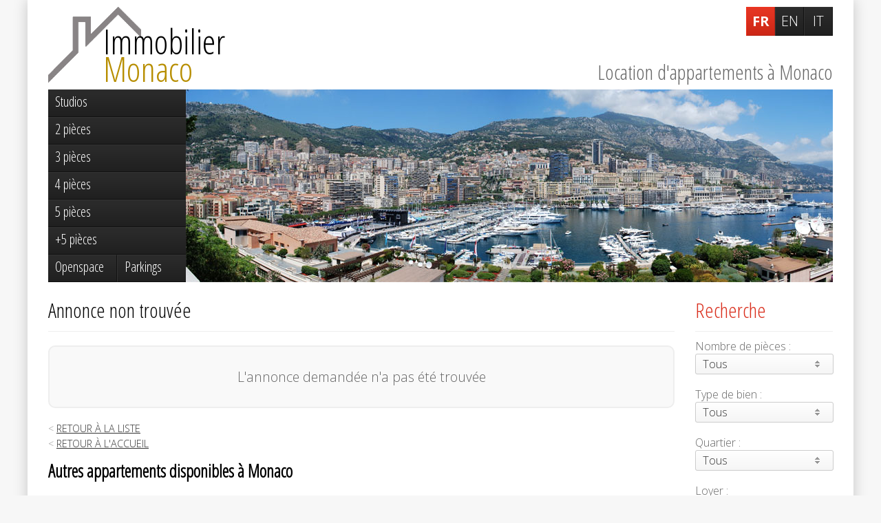

--- FILE ---
content_type: text/html; charset=utf-8
request_url: https://www.location-appartement-monaco.com/appartement/x3l44-magnifique-studio-en-etage-eleve/?idQuartier=17
body_size: 5708
content:
<!DOCTYPE html>
<html lang="fr">
	<head>
    	<!-- NEWDEV -->
		<meta http-equiv="X-UA-Compatible" content="IE=edge,chrome=1" />
		<meta name="apple-mobile-web-app-capable" content="yes" />
		<meta name="apple-mobile-web-app-status-bar-style" content="black-translucent" />
		<meta name="viewport" content="user-scalable=no,width=device-width,initial-scale=0.8, maximum-scale=0.8, minimum-scale=0.8"/>
				<meta name="google-site-verification" content="U8QhtXE5Tv-M-WIMVQMmfXQsXzFxX1G9_6tHKbXsKzs" />
		        
		<link href='//fonts.googleapis.com/css?family=Open+Sans+Condensed:300|Open+Sans:300,700' rel='stylesheet' type='text/css' />
		<link rel="stylesheet" type="text/css" media="screen" href="/css/reset.css" />
		<link rel="stylesheet" type="text/css" media="screen" href="/css/custom-theme/jquery-ui-1.10.3.custom.min.css" />
		<link rel="stylesheet" type="text/css" media="screen" href="/css/dropkick.css" />
		<link rel="stylesheet" type="text/css" media="screen" href="/css/colorbox/colorbox.css" />
		<link rel="stylesheet" type="text/css" media="screen" href="/css/touchtouch.css" />
		<link rel="stylesheet" type="text/css" media="screen" href="/css/style.css?1.13-main" />

		<script src="/js/jquery-2.0.2.min.js"></script>

		<link rel="icon" type="image/png" href="/favicon.png" />
		<!--[if IE]><link rel="shortcut icon" type="image/x-icon" href="/favicon.ico" /><![endif]-->

		<link rel="apple-touch-icon-precomposed" href="/apple-touch-icon.png" />

		<title></title>
		<meta name="description" content="Location d'appartements à Monaco">

				        
		            <!-- Google tag (gtag.js) -->
            <script async src="https://www.googletagmanager.com/gtag/js?id=G-WE7MG257BZ"></script>
            <script>
                window.dataLayer = window.dataLayer || [];
                function gtag(){dataLayer.push(arguments);}
                gtag('js', new Date());

                gtag('config', 'G-WE7MG257BZ');
            </script>
			</head>
	<body class="template_default">


		<div class="main"><div>
			<div class="head">
				<div class="maintitle"><a href="/"><span class="realestate">Immobilier</span> <span class="montecarlo">Monaco</span></a></div>
				<p class="subtitle">Location d'appartements à Monaco</p>
			</div>
			<div class="int">
				<div class="content">
					<h2>Annonce non trouvée</h2>

<p class="message notice">
    L'annonce demandée n'a pas été trouvée</p>
<p class="back">
            <a class="back" href="/?idQuartier=17"><span>Retour à la liste</span></a><br/>
        <a href="/" class="back"><span>Retour à l'accueil</span></a>
</p>

            <h3>Autres appartements disponibles à Monaco</h3>
        <div class="list" style="margin-top: 10px;">
                                <div class="elt" id="elt120649">
                <div class="baseMargin">
                    <div>
                        <div class="image paysage">
                            <a href="/appartement/x4e1j-cave-amenagee-en-dressing-parc-saint-roman"><img src="/photo/ITB:media/cache/json_image/uploads/images/230/import/593ed2f74a9c9cf62cd3203846548717.jpg" onerror="this.src='/images/nophoto.jpg';" alt="Cave amenagée en dressing | Parc Saint Roman"/></a>
                        </div>
                        <strong>Cave amenagée en dressing | Parc Saint Roman</strong>
                                                    <div class="line">
                                <span class="label">Immeuble:</span>
                                <span class="value">Parc Saint Roman</span>
                            </div>
                                                                            <div class="line">
                                <span class="label">Superficie:</span>
                                <span class="value">5&nbsp;m²</span>
                            </div>
                        
                                                    <div class="price">
                                <big>150 €</big>
                            </div>
                        
                        <div class="more">
                            <a href="/appartement/x4e1j-cave-amenagee-en-dressing-parc-saint-roman" class="button">Détails</a>
                        </div>
                    </div>
                </div>
            </div>

                                <div class="elt" id="elt120646">
                <div class="baseMargin">
                    <div>
                        <div class="image paysage">
                            <a href="/appartement/x4e1g-exclusivite-magnifique-3-pieces-entierement-meuble-cle-en-main"><img src="/photo/ITB:media/cache/json_image/uploads/images/199/picture-86041714-5-1757410029.jpg" onerror="this.src='/images/nophoto.jpg';" alt="EXCLUSIVITÉ – MAGNIFIQUE 3 PIÈCES ENTIEREMENT MEUBLÉ – CLÉ EN MAIN"/></a>
                        </div>
                        <strong>EXCLUSIVITÉ – MAGNIFIQUE 3 PIÈCES ENTIEREMENT MEUBLÉ – CLÉ EN MAIN</strong>
                                                    <div class="line">
                                <span class="label">Immeuble:</span>
                                <span class="value">L'Exotique</span>
                            </div>
                                                                            <div class="line">
                                <span class="label">Superficie:</span>
                                <span class="value">183&nbsp;m²</span>
                            </div>
                        
                                                    <div class="price">
                                <big>35 000 €</big>
                            </div>
                        
                        <div class="more">
                            <a href="/appartement/x4e1g-exclusivite-magnifique-3-pieces-entierement-meuble-cle-en-main" class="button">Détails</a>
                        </div>
                    </div>
                </div>
            </div>

                                <div class="elt" id="elt120645">
                <div class="baseMargin">
                    <div>
                        <div class="image paysage">
                            <a href="/appartement/x4e1f-la-petite-afrique-unique-et-rarissime"><img src="/photo/ITB:media/cache/json_image/uploads/images/199/picture-85647198-3-1739541905.jpg" onerror="this.src='/images/nophoto.jpg';" alt="La Petite Afrique - Unique et Rarissime"/></a>
                        </div>
                        <strong>La Petite Afrique - Unique et Rarissime</strong>
                                                    <div class="line">
                                <span class="label">Immeuble:</span>
                                <span class="value">La Petite Afrique</span>
                            </div>
                                                                            <div class="line">
                                <span class="label">Superficie:</span>
                                <span class="value">700&nbsp;m²</span>
                            </div>
                        
                                                    <div class="price">
                                <big>180 000 €</big>
                            </div>
                        
                        <div class="more">
                            <a href="/appartement/x4e1f-la-petite-afrique-unique-et-rarissime" class="button">Détails</a>
                        </div>
                    </div>
                </div>
            </div>

                                <div class="elt" id="elt120636">
                <div class="baseMargin">
                    <div>
                        <div class="image paysage">
                            <a href="/appartement/x4e16-plus-qu-une-villa-un-chef-d-uvre-de-luxe"><img src="/photo/ITB:media/cache/json_image/uploads/images/199/picture-83936745-1-1--1749656808.jpg" onerror="this.src='/images/nophoto.jpg';" alt="PLUS QU'UNE VILLA, UN CHEF-D'ŒUVRE DE LUXE"/></a>
                        </div>
                        <strong>PLUS QU'UNE VILLA, UN CHEF-D'ŒUVRE DE LUXE</strong>
                                                    <div class="line">
                                <span class="label">Quartier:</span>
                                <span class="value">Condamine</span>
                            </div>
                                                                            <div class="line">
                                <span class="label">Superficie:</span>
                                <span class="value">800&nbsp;m²</span>
                            </div>
                        
                                                    <div class="price">
                                <big>85 000 €</big>
                            </div>
                        
                        <div class="more">
                            <a href="/appartement/x4e16-plus-qu-une-villa-un-chef-d-uvre-de-luxe" class="button">Détails</a>
                        </div>
                    </div>
                </div>
            </div>

                                <div class="elt" id="elt120624">
                <div class="baseMargin">
                    <div>
                        <div class="image ">
                            <a href="/appartement/x4e0o-local-commercial-avec-vitrine-acces-direct-rue-plati-no-droit-au-bail"><img src="/images/nophoto.jpg" onerror="this.src='/images/nophoto.jpg';" alt="Local commercial avec vitrine – accès direct Rue Plati ( no droit au bail )"/></a>
                        </div>
                        <strong>Local commercial avec vitrine – accès direct Rue Plati ( no droit au bail )</strong>
                                                    <div class="line">
                                <span class="label">Immeuble:</span>
                                <span class="value">El Palacio</span>
                            </div>
                                                                            <div class="line">
                                <span class="label">Superficie:</span>
                                <span class="value">35&nbsp;m²</span>
                            </div>
                        
                                                    <div class="price">
                                <big>3 200 €</big>
                            </div>
                        
                        <div class="more">
                            <a href="/appartement/x4e0o-local-commercial-avec-vitrine-acces-direct-rue-plati-no-droit-au-bail" class="button">Détails</a>
                        </div>
                    </div>
                </div>
            </div>

                                <div class="elt" id="elt120581">
                <div class="baseMargin">
                    <div>
                        <div class="image ">
                            <a href="/appartement/x4dtb-local-commercial-avec-vitrine-acces-direct-rue-plati-no-droit-au-bail"><img src="/images/nophoto.jpg" onerror="this.src='/images/nophoto.jpg';" alt="Local commercial avec vitrine – accès direct Rue Plati ( no droit au bail )"/></a>
                        </div>
                        <strong>Local commercial avec vitrine – accès direct Rue Plati ( no droit au bail )</strong>
                                                    <div class="line">
                                <span class="label">Immeuble:</span>
                                <span class="value">El Palacio</span>
                            </div>
                                                                            <div class="line">
                                <span class="label">Superficie:</span>
                                <span class="value">35&nbsp;m²</span>
                            </div>
                        
                                                    <div class="price">
                                <big>3 200 €</big>
                            </div>
                        
                        <div class="more">
                            <a href="/appartement/x4dtb-local-commercial-avec-vitrine-acces-direct-rue-plati-no-droit-au-bail" class="button">Détails</a>
                        </div>
                    </div>
                </div>
            </div>

                                <div class="elt" id="elt120599">
                <div class="baseMargin">
                    <div>
                        <div class="image portrait">
                            <a href="/appartement/x4dtt-local-acces-direct-sur-rue"><img src="/photo/ITB:media/cache/json_image/uploads/images/290/screenshot-20260126-180518-maps-1769465945.jpg" onerror="this.src='/images/nophoto.jpg';" alt="Local accès direct sur rue"/></a>
                        </div>
                        <strong>Local accès direct sur rue</strong>
                                                    <div class="line">
                                <span class="label">Immeuble:</span>
                                <span class="value">El Palacio</span>
                            </div>
                                                                            <div class="line">
                                <span class="label">Superficie:</span>
                                <span class="value">35&nbsp;m²</span>
                            </div>
                        
                                                    <div class="price">
                                <big>3 200 €</big>
                            </div>
                        
                        <div class="more">
                            <a href="/appartement/x4dtt-local-acces-direct-sur-rue" class="button">Détails</a>
                        </div>
                    </div>
                </div>
            </div>

                                <div class="elt" id="elt92822">
                <div class="baseMargin">
                    <div>
                        <div class="image paysage">
                            <a href="/appartement/x3d42-bureau-independant-avec-vitrine"><img src="/photo/ITB:media/cache/json_image/uploads/images/345/bureau-raphael-1684224788.jpg" onerror="this.src='/images/nophoto.jpg';" alt="Bureau indépendant avec vitrine"/></a>
                        </div>
                        <strong>Bureau indépendant avec vitrine</strong>
                                                    <div class="line">
                                <span class="label">Immeuble:</span>
                                <span class="value">Raphael</span>
                            </div>
                                                                            <div class="line">
                                <span class="label">Superficie:</span>
                                <span class="value">46&nbsp;m²</span>
                            </div>
                        
                                                    <div class="price">
                                <big>6 100 €</big>
                            </div>
                        
                        <div class="more">
                            <a href="/appartement/x3d42-bureau-independant-avec-vitrine" class="button">Détails</a>
                        </div>
                    </div>
                </div>
            </div>

                                <div class="elt" id="elt89449">
                <div class="baseMargin">
                    <div>
                        <div class="image paysage">
                            <a href="/appartement/x39bj-bail-precaire-avec-vitrine"><img src="/photo/ITB:media/cache/json_image/uploads/images/345/bureau-raphael-1684224788.jpg" onerror="this.src='/images/nophoto.jpg';" alt="Bail précaire avec vitrine"/></a>
                        </div>
                        <strong>Bail précaire avec vitrine</strong>
                                                    <div class="line">
                                <span class="label">Immeuble:</span>
                                <span class="value">Raphael</span>
                            </div>
                                                                            <div class="line">
                                <span class="label">Superficie:</span>
                                <span class="value">46&nbsp;m²</span>
                            </div>
                        
                                                    <div class="price">
                                <big>6 100 €</big>
                            </div>
                        
                        <div class="more">
                            <a href="/appartement/x39bj-bail-precaire-avec-vitrine" class="button">Détails</a>
                        </div>
                    </div>
                </div>
            </div>

                                <div class="elt" id="elt110062">
                <div class="baseMargin">
                    <div>
                        <div class="image paysage">
                            <a href="/appartement/x428m-fontvieille-parking-a-louer"><img src="/photo/ITB:media/cache/json_image/uploads/images/126/img-9206-1742227317.jpg" onerror="this.src='/images/nophoto.jpg';" alt="Fontvieille : Parking à louer"/></a>
                        </div>
                        <strong>Fontvieille : Parking à louer</strong>
                                                    <div class="line">
                                <span class="label">Immeuble:</span>
                                <span class="value">Le Donatello</span>
                            </div>
                                                
                                                    <div class="price">
                                <big>350 €</big>
                            </div>
                        
                        <div class="more">
                            <a href="/appartement/x428m-fontvieille-parking-a-louer" class="button">Détails</a>
                        </div>
                    </div>
                </div>
            </div>

                                <div class="elt" id="elt109490">
                <div class="baseMargin">
                    <div>
                        <div class="image paysage">
                            <a href="/appartement/x41jk-chateau-le-perigord-ii-3-pieces"><img src="/photo/ITB:media/cache/json_image/uploads/images/126/img-6169-1740061142.jpg" onerror="this.src='/images/nophoto.jpg';" alt="Château Le Périgord II - 3 PIECES"/></a>
                        </div>
                        <strong>Château Le Périgord II - 3 PIECES</strong>
                                                    <div class="line">
                                <span class="label">Immeuble:</span>
                                <span class="value">Château Perigord II</span>
                            </div>
                                                                            <div class="line">
                                <span class="label">Superficie:</span>
                                <span class="value">117&nbsp;m²</span>
                            </div>
                        
                                                    <div class="price">
                                <big>12 000 €</big>
                            </div>
                        
                        <div class="more">
                            <a href="/appartement/x41jk-chateau-le-perigord-ii-3-pieces" class="button">Détails</a>
                        </div>
                    </div>
                </div>
            </div>

                                <div class="elt" id="elt120570">
                <div class="baseMargin">
                    <div>
                        <div class="image paysage">
                            <a href="/appartement/x4dt0-magnifique-studio"><img src="/photo/ITB:media/cache/json_image/uploads/images/290/img-20260124-wa0058-1769327562.jpg" onerror="this.src='/images/nophoto.jpg';" alt="Magnifique studio"/></a>
                        </div>
                        <strong>Magnifique studio</strong>
                                                    <div class="line">
                                <span class="label">Immeuble:</span>
                                <span class="value">Auteuil</span>
                            </div>
                                                                            <div class="line">
                                <span class="label">Superficie:</span>
                                <span class="value">45&nbsp;m²</span>
                            </div>
                        
                                                    <div class="price">
                                <big>3 500 €</big>
                            </div>
                        
                        <div class="more">
                            <a href="/appartement/x4dt0-magnifique-studio" class="button">Détails</a>
                        </div>
                    </div>
                </div>
            </div>

            </div>

                    <div class="adzone">
                        <script async src="https://pagead2.googlesyndication.com/pagead/js/adsbygoogle.js"></script>
                        <ins class="adsbygoogle"
                             style="display:block"
                             data-ad-client="ca-pub-5948372069559603"
                             data-ad-slot="5959216493"
                             data-ad-format="auto"
                             data-full-width-responsive="true"></ins>
                        <script>
                            (adsbygoogle = window.adsbygoogle || []).push({});
                        </script>
                    </div>
				</div>
				
				<div class="search">
	<div class="h2">
		<span>Recherche<span class="more"></span></span>
	</div>
	<form method="get" action="/appartements/">
								<label class="glabel">
			<span class="label">Nombre de pièces&nbsp;:</span>
			<select name="idNombrePieces">
				<option value="0">Tous</option>
								<option value="7" >studio</option>
								<option value="2" >2 pièces</option>
								<option value="3" >3 pièces</option>
								<option value="4" >4 pièces</option>
								<option value="5" >5 pièces</option>
								<option value="6" >+5 pièces</option>
								<option value="8" >openspace</option>
								<option value="1" >autre</option>
							</select>
		</label>
				
				<label class="glabel">
			<span class="label">Type de bien&nbsp;:</span>
			
			<select name="idTypeProduit">
				<option value="0">Tous</option>
								<option value="1" >Appartement</option>
								<option value="14" >Maison</option>
								<option value="13" >Terrain</option>
								<option value="11" >Parking / Garage / Box</option>
								<option value="5" >Bureau</option>
								<option value="6" >Cave</option>
								<option value="9" >Local</option>
								<option value="18" >Fonds de commerce</option>
								<option value="24" >Murs local commercial</option>
								<option value="22" >Cession de droit au bail</option>
								<option value="31" >Autre produit</option>
							</select>
		</label>
				
				<label class="glabel">
			<span class="label">Quartier&nbsp;:</span>
			
			<select name="idQuartier">
				<option value="0">Tous</option>
								<option value="21" >Anse du Portier</option>
								<option value="19" >Carré d'Or</option>
								<option value="15" >Condamine</option>
								<option value="1" >Fontvieille</option>
								<option value="7" >Jardin Exotique</option>
								<option value="17" >La Rousse - Saint Roman</option>
								<option value="2" >Larvotto</option>
								<option value="6" >Monaco-Ville</option>
								<option value="20" >Moneghetti</option>
								<option value="8" >Monte-Carlo</option>
								<option value="18" >Port</option>
							</select>
		</label>
				
		
		
				
		<div class="glabel">
		<label>
			<span class="label">Loyer&nbsp;:</span>
		</label>
		<span class="value">
			<span class="inputgroup">
				<input type="text" class=" price"  step="100" min="0" name="price_min" id="price_min" value="" placeholder="Minimum" />
				<input type="text" class=" price"  step="100" min="0" name="price_max" id="price_max" value="" placeholder="Maximum" />
			</span>
			<div id="slider-range"></div>
		</span>
		</div>
		
		
		<label class="submit">
			<input type="submit" class="submit" value="Chercher" />
		</label>
	</form>
	<p class="links">
				<a href="http://www.vente-appartement-monaco.com/">Vente d'appartement à Monaco</a>
				
	</p>
</div>
<script>
//*
var resizeLock, scrollChecked, slider, maxScroll, baseLeft, avHeight, searchHeight = false;

function initCheckScroll ()
{
	if (resizeLock) return;
	resizeLock=true;
	maxScroll = $(".search").offset().top;
	baseLeft = $(".int").offset().left+$(".int").width()-$(".search").width();//$(".search").offset().left;
	avHeight = $(window).height();
	searchHeight = $(".search").height();
	$(window).scroll();
	resizeLock=false;
}
$(function () {

	//*
	initCheckScroll();

	$(window).resize(function () {
		clearTimeout($.data(this, 'resizeTimer'));
		$.data(this, 'resizeTimer', setTimeout(function() {
			initCheckScroll();
			if (baseLeft>30 && $(window).scrollTop()>maxScroll && avHeight>searchHeight) {
				$(".search").addClass("fixed").css("left", baseLeft);
			}
			else {
				$(".search").removeClass("fixed").css("left", "");
				maxScroll = $(".search").offset().top;
			}
		}, 200));

	});

	$(window).scroll(function () {
		if (baseLeft>30 && $(window).scrollTop()>maxScroll && avHeight>searchHeight) {
			$(".search").addClass("fixed").css("left", baseLeft);
		}
		else {
			$(".search").removeClass("fixed").css("left", "");
			maxScroll = $(".search").offset().top;
		}
	}).scroll();//*/

	slider = $( "#slider-range" ).slider({
		range: true,
		min: 0,
		max: 50000,
		step: 100,
		values: [ $("#price_min").val().replace(/ /mg, ""), parseInt($("#price_max").val())>0?$("#price_max").val().replace(/ /mg, ""):50000 ],
		slide: function( event, ui ) {
			$( "#price_min" ).val(ui.values[ 0 ].formatMoney(0, '', ' '));
			if (ui.values[ 1 ] >= 50000) {
				$( "#price_max" ).val("Maximum");
			}
			else {
				$( "#price_max" ).val(ui.values[ 1 ].formatMoney(0, '', ' '));
			}
		}
	})
	$(".price").change(function () {
		var min = $("#price_min").val().replace(/ /mg, "");
		var max = $("#price_max").val().replace(/ /mg, "");

		if (!parseInt(max)) {
			max = 50000;
		}
		$( "#slider-range" ).slider({ values: [min, max] });
		if (false !== $(this).val().toNumber()) {
			$(this).val(parseInt($(this).val().replace(/ /mg, "")).formatMoney(0, '', ' '));
		}
	}).mousewheel(function(e, delta) {
		val = $(this).val().toNumber();
		val = false===val?50000:val;
		val+=5*delta*$( "#slider-range" ).slider("option", "step");

		if (val>=50000) val="Maximum";
		else if (val<0) val=0;

		$(this).val(val).change();
		return false;

	});

});/**/
</script>

			</div>
			<div class="diffusion">
<!--                <a href="/--><!--/" rel="nofollow"><span>+</span> --><!--</a>-->
            </div>
			<div class="langs">
				<a href="https://www.location-appartement-monaco.com/" class="active" title="Immobilier Monaco en Français">FR</a>
				<a href="https://www.apartments-for-rent-monaco.com/" class="" title="Monte-Carlo Real Estate in English">EN</a>
				<a href="https://www.affitto-case-montecarlo.com/" class="" title="Immobiliare MonteCarlo in Italiano">IT</a>
			</div>
			<div class="menu">
				<a href="/appartements/7-studio/" class=""><span>Studios</span></a>
				<a href="/appartements/2-pieces/" class=""><span>2 pièces</span></a>
				<a href="/appartements/3-pieces/" class=""><span>3 pièces</span></a>
				<a href="/appartements/4-pieces/" class=""><span>4 pièces</span></a>
				<a href="/appartements/5-pieces/" class=""><span>5 pièces</span></a>
				<a href="/appartements/6-pieces/" class=""><span>+5 pièces</span></a>
				<a href="/appartements/8-openspace/" class=" half left"><span>Openspace</span></a>
				<a href="/parkings/" class=" half right"><span>Parkings</span></a>
			</div>

                                                <h3>Quartiers de Monaco</h3>
                
                <p class="districts">
                                                            <a href="/appartements/?idQuartier=21" class="">Anse du Portier</a>
                                         /                     <a href="/appartements/?idQuartier=19" class="">Carré d'Or</a>
                                         /                     <a href="/appartements/?idQuartier=15" class="">Condamine</a>
                                         /                     <a href="/appartements/?idQuartier=1" class="">Fontvieille</a>
                                         /                     <a href="/appartements/?idQuartier=7" class="">Jardin Exotique</a>
                                         /                     <a href="/appartements/?idQuartier=17" class="">La Rousse - Saint Roman</a>
                                         /                     <a href="/appartements/?idQuartier=2" class="">Larvotto</a>
                                         /                     <a href="/appartements/?idQuartier=6" class="">Monaco-Ville</a>
                                         /                     <a href="/appartements/?idQuartier=20" class="">Moneghetti</a>
                                         /                     <a href="/appartements/?idQuartier=8" class="">Monte-Carlo</a>
                                         /                     <a href="/appartements/?idQuartier=18" class="">Port</a>
                                </p>
            
            <div class="banner">
	<div>
		<img src="/images/banner/monaco-view-port.jpg" alt="Monaco Port" style="z-index: 6;" />
		<img src="/images/banner/monaco-view.jpg" alt="Monaco View" />
		<img src="/images/banner/monaco-view-fontvieille.jpg" alt="Monaco View Fontvieille" />
	</div>
	<script>
	var delay = 8000;
	var pos=0;
	var images = [];
	var timeout = false;
	$(".banner img").click(function () {
		nextImage();
	});
	$(window).load(function () {
		images = $(".banner img");
		if (timeout) window.clearTimeout(timeout);
		timeout = window.setTimeout("nextImage()", delay);
	});
	function nextImage ()
	{
		$current = $(images[pos]);
		$current.css("z-index", 6);
		
		if (images[pos+1]) {
			$next = $(images[pos+1]);
			pos++;
		}
		else {
			$next = $(images[0]);
			pos = 0;
		}
		$next.css("z-index", 5).css("top", 0).css("right", 0).css("opacity", 1);
			$current.animate({top:-50, right:200, opacity:0}, 1000);
		
		if (timeout) window.clearTimeout(timeout);
		timeout = window.setTimeout("nextImage()", delay);
	}
	</script>
</div>
			<div class="copyright">
				&copy; 2026 location-appartement-monaco.com                |
                <a href="/contacttech/" rel="nofollow" class="popupauto">Contact technique</a>
                <a href="#" onclick="if(window.__lxG__consent__!==undefined&&window.__lxG__consent__.getState()!==null){window.__lxG__consent__.showConsent()} else {alert('This function only for users from European Economic Area (EEA)')}; return false">Paramètres Cookies</a>
                <br />
				<small>Ce document ne fait partie d'aucune offre ou contrat. Toutes mesures, surfaces et distances sont approximatives. Le descriptif et les plans ne sont donnés qu'à titre indicatif et leur exactitude n'est pas garantie.</small>
			</div>

		</div></div>

		<script src="/js/jquery-ui-1.10.3.custom.min.js"></script>
		<script src="/js/jquery.dropkick-1.0.0.js"></script>
		<script src="/js/jquery.mousewheel.js"></script>
		<script src="/js/scrollability.js"></script>
		<script src="/js/colorbox/jquery.colorbox-min.js"></script>
		<script src="/js/touchTouch.jquery.js"></script>
		<script src="/js/mcm.js"></script>
		<script>
		$(function () {
			$('select').dropkick({});
			$('.popup').colorbox({iframe:true,width:"80%",height:"90%",fixed:true});
			$('.popupauto').colorbox({iframe:true,width:"80%",height:"90%",maxWidth:"900px",fixed:true});
			$(".search h2").click(function () {
				$(".search").toggleClass("visible");
			});
					});
		function loadPage(href)
		{
			if (0 === href.indexOf("http") || href.charAt( href.length-4 )==".") return true;
			$("body").css("opacity", 0.1).load(href, function () {
				data = {};
				data.href = href;
				history.pushState(data, $("h2").first().html(), href);
				$('html, body').animate({scrollTop:0}, function () {
					$("body").css("opacity", 1);
				});
			});
			return false;
		}
		</script>

	</body>
</html>
<!--250-->


--- FILE ---
content_type: text/html; charset=utf-8
request_url: https://www.google.com/recaptcha/api2/aframe
body_size: 264
content:
<!DOCTYPE HTML><html><head><meta http-equiv="content-type" content="text/html; charset=UTF-8"></head><body><script nonce="-DQahQFp9gMo7cM9sw-OTg">/** Anti-fraud and anti-abuse applications only. See google.com/recaptcha */ try{var clients={'sodar':'https://pagead2.googlesyndication.com/pagead/sodar?'};window.addEventListener("message",function(a){try{if(a.source===window.parent){var b=JSON.parse(a.data);var c=clients[b['id']];if(c){var d=document.createElement('img');d.src=c+b['params']+'&rc='+(localStorage.getItem("rc::a")?sessionStorage.getItem("rc::b"):"");window.document.body.appendChild(d);sessionStorage.setItem("rc::e",parseInt(sessionStorage.getItem("rc::e")||0)+1);localStorage.setItem("rc::h",'1769663334887');}}}catch(b){}});window.parent.postMessage("_grecaptcha_ready", "*");}catch(b){}</script></body></html>